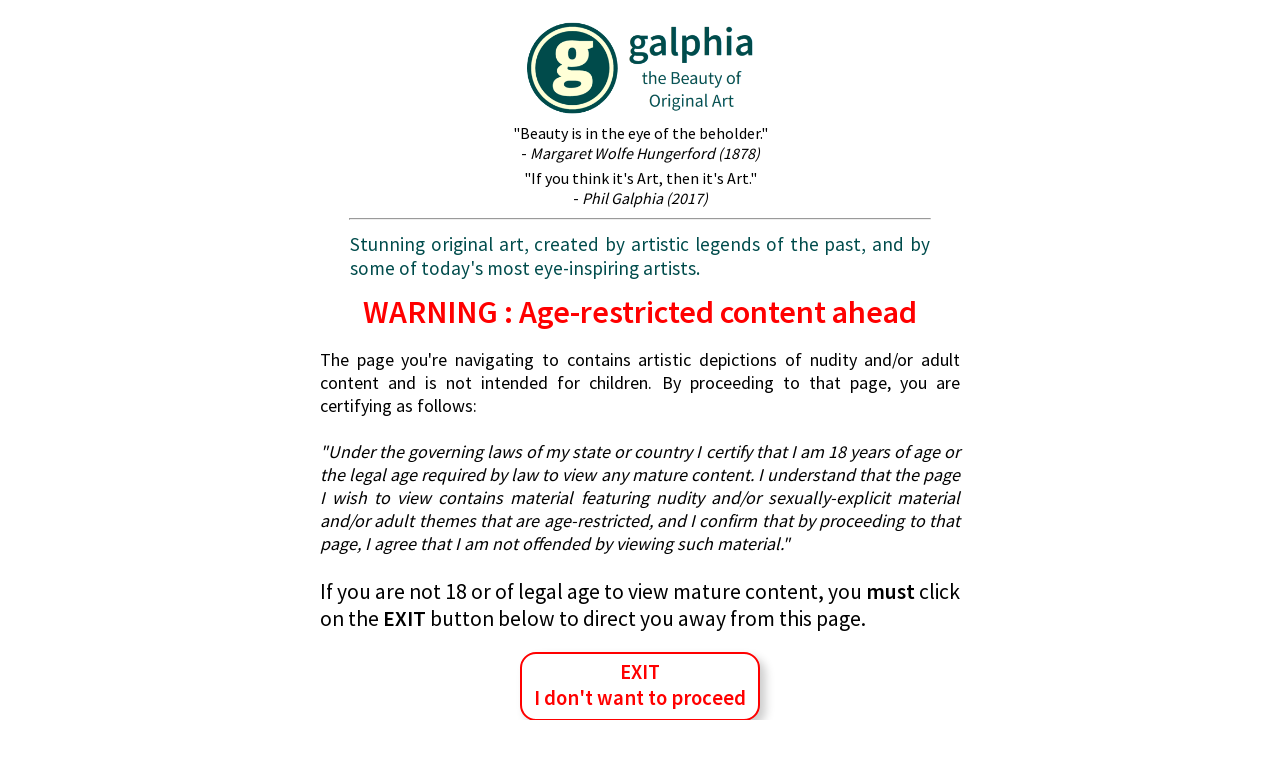

--- FILE ---
content_type: text/html
request_url: https://www.galphia.com/artist_fuza_18.html
body_size: 7661
content:
<!DOCTYPE html>
<html class="no-js" lang="en">

<head>
<link rel="canonical" href="https://www.galphia.com/artist_fuza_18.html">
<meta charset="utf-8">
<meta content="IE=edge" http-equiv="X-UA-Compatible">
<meta name="viewport" content="width=device-width, initial-scale=1">
<meta name="description" content="galphia.com celebrates the Beauty of Original Art, exhibiting a stunning collection of original artworks created by artistic legends of the past and by some of today's most eye-inspiring artists">
<meta name="keywords" content="original art, beauty, artwork, painting, drawing, highlights, art, fine art, artists, gallery, galleries, pictures, beautiful, people, portraits, still life, abstract, cityscapes, landscapes, seascapes, nudes, erotic, nature, wildlife, animals,">
<meta name="robots" content="index,follow">
<meta name="revisit-after" content="1 day">
<title>galphia - the Beauty of Original Art: Age-restricted content warning</title>
<link rel="stylesheet" href="css/macy.css?v=210908">
<link rel="stylesheet" href="css/icons.css?v=210908">
<link rel="stylesheet" href="css/galphia.css?v=230628">
<link rel="apple-touch-icon" sizes="57x57" href="img/favicons/apple-touch-icon-57x57.png">
<link rel="apple-touch-icon" sizes="60x60" href="img/favicons/apple-touch-icon-60x60.png">
<link rel="apple-touch-icon" sizes="72x72" href="img/favicons/apple-touch-icon-72x72.png">
<link rel="apple-touch-icon" sizes="76x76" href="img/favicons/apple-touch-icon-76x76.png">
<link rel="apple-touch-icon" sizes="114x114" href="img/favicons/apple-touch-icon-114x114.png">
<link rel="apple-touch-icon" sizes="120x120" href="img/favicons/apple-touch-icon-120x120.png">
<link rel="apple-touch-icon" sizes="144x144" href="img/favicons/apple-touch-icon-144x144.png">
<link rel="apple-touch-icon" sizes="152x152" href="img/favicons/apple-touch-icon-152x152.png">
<link rel="apple-touch-icon" sizes="180x180" href="img/favicons/apple-touch-icon-180x180.png">
<link rel="icon" type="image/png" href="img/favicons/favicon-32x32.png" sizes="32x32">
<link rel="icon" type="image/png" href="img/favicons/favicon-194x194.png" sizes="194x194">
<link rel="icon" type="image/png" href="img/favicons/favicon-96x96.png" sizes="96x96">
<link rel="icon" type="image/png" href="img/favicons/android-chrome-192x192.png" sizes="192x192">
<link rel="icon" type="image/png" href="img/favicons/favicon-16x16.png" sizes="16x16">
<link rel="manifest" href="manifest.json">
<link rel="shortcut icon" href="img/favicons/favicon.ico">
<meta name="msapplication-TileColor" content="#ffffff">
<meta name="msapplication-TileImage" content="img/favicons/mstile-144x144.png">
<meta name="msapplication-config" content="browserconfig.xml">
<meta name="theme-color" content="#ffffff">
<script id="cookieyes" src="https://cdn-cookieyes.com/client_data/d1e6271fb1acbd7601139ed6/script.js" async></script>
<link rel="preload" href="js/macy.js" as="script">
</head>

<body>

<div class="container1n">
<div class="banner2">
<a href="index.html"><img class="demo-image logo1n2" src="img/logobanner168.png" width="423" height="176" alt="Logo - go to Home page. galphia - the Beauty of Original Art"></a>
</div>
<div>
<p class="quote2">"Beauty is in the eye of the beholder."<br> - <span><i>Margaret Wolfe Hungerford (1878)</i></span></p>
<p class="quote3">"If you think it's Art, then it's Art."<br> - <span><i>Phil Galphia (2017)</i></span></p>
</div></div>
<div class="container">
<hr class="line1">
<p class="text1">Stunning original art, created by artistic legends of the past, and by some of today's most eye-inspiring artists.</p>
</div>

<div class="container">
<p class="text8">WARNING : Age-restricted content ahead</p>
<p class="text9">The page you're navigating to contains artistic depictions of nudity and/or adult content and is not intended for children. By proceeding to that page, you are certifying as follows:
<br>
<br>
<i>"Under the governing laws of my state or country I certify that I am 18 years of age or the legal age required by law to view any mature content. I understand that the page I wish to view contains material featuring nudity and/or sexually-explicit material and/or adult themes that are age-restricted, and I confirm that by proceeding to that page, I agree that I am not offended by viewing such material."</i>
<br>
<br><span class="span3">If you are not 18 or of legal age to view mature content, you <strong>must</strong> click on the <strong>EXIT</strong> button below to direct you away from this page.</span></p>
<br>
<p class="text10a button2" ><a href="index.html"><span class="span2"><strong>EXIT<br>I don't want to proceed</strong></span></a></p>
<p class="text10b">or proceed to</p>

<div class="container">
<div style="text-align:center; ">
<div style="display:inline-block;"><p><a href="artist_fuza.html"><strong><span class="text18">Fulvia Zambon (1953-2023)</span></strong></a></p></div>
</div>
</div>

</div>

<div class="container">
<hr class="line1d">
</div>

<div class="container">
<div class="foot4">
<p class="text5"><span class="foot5"><strong>galphia.com</strong></span> is a not-for-profit website, established to generate, promote and proliferate interest in painting, drawing and the fine arts generally, and in contemporary original art in particular. Revenue generated on this website is used solely to maintain and improve the site.</p>
</div></div>

<div class="container">
<div class="foot1">
<span class="foot2">&copy; 2026 galphia.com <i>(excluding artwork images)</i></span>
</div></div>

<div class="container">
<div class="foot1" style="margin-top:1.25rem;">
<a href="mailto:enquiries@galphia.com" target='_blank'><span class="foot6"><strong>enquiries@galphia.com</strong></span></a>
<br><br>
<a class="button4 cky-banner-element">Consent Preferences</a>
</div></div>

<div class="div3a">
<a href="https://www.instagram.com/galphiart/" target="_blank" rel="noopener"><img class="logo6" src="img/instagram.png" width="48" height="48" alt="Instagram/galphiart"></a>
<a href="https://twitter.com/galphiart" target="_blank" rel="noopener"><img class="logo6" src="img/twitter.png" width="49" height="48" alt="Twitter/galphiart"></a>
<a href="https://www.facebook.com/galphiart" target="_blank" rel="noopener"><img class="logo6" src="img/facebook.png" width="48" height="48" alt="Facebook/galphiart"></a>
</div>

<button onclick="topFunction()" id="myBtn" title="Back to the top"><img src="img/top_48.png" alt="Back to the top"></button>
<script>
//Get the button
var mybutton = document.getElementById("myBtn");

// When the user scrolls down 20px from the top of the document, show the button
window.onscroll = function() {scrollFunction()};

function scrollFunction() {
if (document.body.scrollTop > 360 || document.documentElement.scrollTop > 360) {
mybutton.style.display = "block";
} else {
mybutton.style.display = "none";
}
}

// When the user clicks on the button, scroll to the top of the document
function topFunction() {
document.body.scrollTop = 0;
document.documentElement.scrollTop = 0;
}
</script>

<script type="text/plain" data-cookieconsent="preferences;statistics;marketing">
(function(i,s,o,g,r,a,m){i['GoogleAnalyticsObject']=r;i[r]=i[r]||function(){
(i[r].q=i[r].q||[]).push(arguments)},i[r].l=1*new Date();a=s.createElement(o),
m=s.getElementsByTagName(o)[0];a.async=1;a.src=g;m.parentNode.insertBefore(a,m)
})(window,document,'script','https://www.google-analytics.com/analytics.js','ga');
ga('create', 'UA-100100274-1', 'auto');
ga('send', 'pageview');
</script>

<!-- Google tag (gtag.js) -->
<script async src="https://www.googletagmanager.com/gtag/js?id=UA-100100274-1"></script>
<script>
  window.dataLayer = window.dataLayer || [];
  function gtag(){dataLayer.push(arguments);}
  gtag('js', new Date());

  gtag('config', 'UA-100100274-1');
</script>

</body>
</html>


--- FILE ---
content_type: text/css
request_url: https://www.galphia.com/css/macy.css?v=210908
body_size: 7588
content:
/*! Copyright (c) 2015 Big Bite Creative | bigbitecreative.com | @bigbitecreative */
/**
 * Correct `block` display not defined for any HTML5 element in IE 8/9.
 * Correct `block` display not defined for `details` or `summary` in IE 10/11 and Firefox.
 * Correct `block` display not defined for `main` in IE 11.
 */
article,
aside,
details,
figcaption,
figure,
footer,
header,
hgroup,
main,
nav,
section,
summary {display: block;}
/**
 * 1. Correct `inline-block` display not defined in IE 8/9.
 * 2. Normalize vertical alignment of `progress` in Chrome, Firefox, and Opera.
 */
audio,
canvas,
progress,
video {display: inline-block;
  /* 1 */
  vertical-align: baseline;
  /* 2 */ }
/**
 * Prevent modern browsers from displaying `audio` without controls.
 * Remove excess height in iOS 5 devices.
 */
audio:not([controls]) {display: none; height: 0;}
/**
 * Address `[hidden]` styling not present in IE 8/9/10.
 * Hide the `template` element in IE 8/9/11, Safari, and Firefox < 22.
 */
[hidden],
template {display: none;}
/* Links
   ========================================================================== */
/**
 * Remove the gray background color from active links in IE 10.
 */
a {background: transparent;}
/**
 * Improve readability when focused and also mouse hovered in all browsers.
 */
a:active,
a:hover {outline: 0;}
/* Text-level semantics
   ========================================================================== */
/**
 * Address styling not present in IE 8/9/10/11, Safari, and Chrome.
 */
abbr[title] {border-bottom: 1px dotted;}
/**
 * Address style set to `bolder` in Firefox 4+, Safari, and Chrome.
 */
b,
strong {font-weight: bold;}
/**
 * Address styling not present in Safari and Chrome.
 */
dfn {font-style: italic;}
/**
 * Address variable `h1` font-size and margin within `section` and `article`
 * contexts in Firefox 4+, Safari, and Chrome.
 */
h1 {font-size: 2em; margin: 0.67em 0;}
/**
 * Address styling not present in IE 8/9.
 */
mark {background: #ff0; color: #000;}
/**
 * Address inconsistent and variable font size in all browsers.
 */
small {font-size: 80%;}
/* Embedded content
   ========================================================================== */
/**
 * Remove border when inside `a` element in IE 8/9/10.
 */
img {border: 0;}
/**
 * Correct overflow not hidden in IE 9/10/11.
 */
svg:not(:root) {overflow: hidden;}
/* Grouping content
   ========================================================================== */
/**
 * Address margin not present in IE 8/9 and Safari.
 */
figure {margin: 1em 40px;}
/**
 * Address differences between Firefox and other browsers.
 */
hr {box-sizing: content-box; height: 0;}
/**
 * Contain overflow in all browsers.
 */
pre {overflow: auto;}
/**
 * Address odd `em`-unit font size rendering in all browsers.
 */
code,
kbd,
pre,
samp {font-family: monospace, monospace; font-size: 1em;}
/* Forms
   ========================================================================== */
/**
 * Known limitation: by default, Chrome and Safari on OS X allow very limited
 * styling of `select`, unless a `border` property is set.
 */
/**
 * 1. Correct color not being inherited.
 *    Known issue: affects color of disabled elements.
 * 2. Correct font properties not being inherited.
 * 3. Address margins set differently in Firefox 4+, Safari, and Chrome.
 */
button,
input,
optgroup,
select,
textarea {color: inherit;
  /* 1 */
  font: inherit;
  /* 2 */
  margin: 0;
  /* 3 */}
/**
 * Address `overflow` set to `hidden` in IE 8/9/10/11.
 */
button {overflow: visible; }
/**
 * Address inconsistent `text-transform` inheritance for `button` and `select`.
 * All other form control elements do not inherit `text-transform` values.
 * Correct `button` style inheritance in Firefox, IE 8/9/10/11, and Opera.
 * Correct `select` style inheritance in Firefox.
 */
button,
select {text-transform: none;}
/**
 * 1. Avoid the WebKit bug in Android 4.0.* where (2) destroys native `audio`
 *    and `video` controls.
 * 2. Correct inability to style clickable `input` types in iOS.
 * 3. Improve usability and consistency of cursor style between image-type
 *    `input` and others.
 */
button,
html input[type="button"], input[type="reset"],
input[type="submit"] {-webkit-appearance: button;
  /* 2 */
  cursor: pointer;
  /* 3 */ }
/**
 * Re-set default cursor for disabled elements.
 */
button[disabled],
html input[disabled] {cursor: default;}
/**
 * Remove inner padding and border in Firefox 4+.
 */
button::-moz-focus-inner,
input::-moz-focus-inner {border: 0; padding: 0;}
/**
 * Address Firefox 4+ setting `line-height` on `input` using `!important` in
 * the UA stylesheet.
 */
input {line-height: normal; }
/**
 * It's recommended that you don't attempt to style these elements.
 * Firefox's implementation doesn't respect box-sizing, padding, or width.
 *
 * 1. Address box sizing set to `content-box` in IE 8/9/10.
 * 2. Remove excess padding in IE 8/9/10.
 */
input[type="checkbox"],
input[type="radio"] {box-sizing: border-box;
  /* 1 */
  padding: 0;
  /* 2 */ }
/**
 * Fix the cursor style for Chrome's increment/decrement buttons. For certain
 * `font-size` values of the `input`, it causes the cursor style of the
 * decrement button to change from `default` to `text`.
 */
input[type="number"]::-webkit-inner-spin-button,
input[type="number"]::-webkit-outer-spin-button {height: auto;}
/**
 * 1. Address `appearance` set to `searchfield` in Safari and Chrome.
 * 2. Address `box-sizing` set to `border-box` in Safari and Chrome
 *    (include `-moz` to future-proof).
 */
input[type="search"] {-webkit-appearance: textfield;
  /* 1 */
  /* 2 */
  box-sizing: content-box;}

/**
 * Remove inner padding and search cancel button in Safari and Chrome on OS X.
 * Safari (but not Chrome) clips the cancel button when the search input has
 * padding (and `textfield` appearance).
 */
input[type="search"]::-webkit-search-cancel-button,
input[type="search"]::-webkit-search-decoration {-webkit-appearance: none;}
/**
 * Define consistent border, margin, and padding.
 */
fieldset {border: 1px solid #c0c0c0; margin: 0 2px; padding: 0.35em 0.625em 0.75em;}
/**
 * 1. Correct `color` not being inherited in IE 8/9/10/11.
 * 2. Remove padding so people aren't caught out if they zero out fieldsets.
 */
legend {border: 0;
  /* 1 */
  padding: 0;
  /* 2 */}
/**
 * Remove default vertical scrollbar in IE 8/9/10/11.
 */
textarea {overflow: auto;}
/**
 * Don't inherit the `font-weight` (applied by a rule above).
 * NOTE: the default cannot safely be changed in Chrome and Safari on OS X.
 */
optgroup {font-weight: bold;}

/* Tables
   ========================================================================== */
/**
 * Remove most spacing between table cells.
 */
table {border-collapse: collapse; border-spacing: 0;}
td,
th {padding: 0;}
/**
 * As well as using normalize.css, it is often advantageous to
 * remove all margins from certain elements.
 */
body,
h1, h2, h3, h4, h5, h6,
p, blockquote, pre,
dl, dd, ol, ul,
form, fieldset, legend,
table, th, td, caption,
hr {margin: 0; padding: 0;}

/**
 * Where `margin-bottom` is concerned, this value will be the same as the
 * base line-height. This allows us to keep a consistent vertical rhythm.
 */
h1, h2, h3, h4, h5, h6, hgroup,
ol, dl,
blockquote, p, address,
table,
fieldset, figure,
pre {margin-bottom: 0.5rem;}

ul,
pre {margin-bottom: 1.5rem;}

/**
 * Where `margin-left` is concerned we want to try and indent certain elements
 * by a consistent amount. Define that amount once,here.
 */
ul, ol, dd {margin-left: 48px; }

* {box-sizing: border-box;}


--- FILE ---
content_type: text/css
request_url: https://www.galphia.com/css/galphia.css?v=230628
body_size: 15701
content:
@import url('https://fonts.googleapis.com/css?family=Source+Sans+Pro:400,600&display=swap');
a:link {color: blue; }
a:not(.btn),
a:visited:not(.btn) {color: #54b9cb; text-decoration: none;}
a:not(.btn):hover,
a:not(.btn):active,
a:not(.btn):focus {color: #4CA8B9;}
body {font-family: 'Source Sans Pro', sans-serif;}
.banner2 {display:inline-block; max-width:90%; vertical-align:middle; margin-top:0.75rem;}
.button2, .button2:visited {border:0.15rem solid red;border-radius:1rem;padding:0.3125rem 0.3125rem;font-size:1.4rem;background-color:#fff;color:black;margin-right:0rem;margin-bottom:0.625rem; box-shadow: 0.35rem 0.35rem 0.625rem 0rem rgba(0,0,0,0.2); }
.button2:hover {opacity: 1; background-color:#FFF3F5; color:red; border:0.15rem solid red; box-shadow: 0 0 0 0 yellow;}
.button2:active {
  /** Remove 3D Block Effect on Click **/
  box-shadow: none;
  top: 10px;
  margin-bottom: 0.625rem;}
.button2:active, .button2:focus {
  /** Remove Chrome's Ugly Yellow Outline **/
  outline: 0;}
.button3a, .button3a:visited {border:0.125rem solid #004C4C;border-radius:1.25rem;padding-top:0.3rem;padding-bottom:0.375rem;padding-left:0.75rem;padding-right:0.75rem;font-size:1.3rem;background-color:#fff;color:#004C4C !important;margin-right:0.4rem;margin-left:0.4rem;margin-bottom:0.25rem; margin-top:1rem; display:inline-block; box-shadow: 0.35rem 0.35rem 0.625rem 0rem rgba(0,0,0,0.2);}
.button3a:hover {opacity: 1; background-color:#E0E3F3; color:black !important; border:0.125rem solid #071CA0; box-shadow: 0 0 0 0 yellow;}
.button3a:active {
  /** Remove 3D Block Effect on Click **/
  box-shadow: none;
  top: 10px;
  margin-bottom: 0.25rem;}
.button3a:active, .button3a:focus {
  /** Remove Chrome's Ugly Yellow Outline **/
  outline: 0;}
.button3a1, .button3a1:visited {border:0.125rem solid #004C4C;border-radius:1.25rem;padding:0.3125rem 0.4rem;font-size:1.25rem;background-color:white;color:#004C4C !important;margin-right:0.4rem;margin-left:0.4rem;margin-bottom:0.75rem; margin-top:0.25rem; display:inline-block; box-shadow: 0.35rem 0.35rem 0.625rem 0rem rgba(0,0,0,0.2);}
.button3a1:hover {opacity: 1; background-color:#E0E3F3; color:black !important; border:0.125rem solid #071CA0; box-shadow: 0 0 0 0 yellow;}
.button3a1:active {
  /** Remove 3D Block Effect on Click **/
  box-shadow: none;
  top: 10px;
  margin-bottom: 0.75rem;}
.button3a1:active, .button3a1:focus {
  /** Remove Chrome's Ugly Yellow Outline **/
  outline: 0;}
.button3a2, .button3a2:visited, .button3a2:hover {border:0.125rem solid #004C4C;border-radius:1.25rem;padding:0.3125rem 0.4rem;font-size:1.25rem;background-color: #004C4C;color: #FFFFD5 !important;margin-right:0.4rem;margin-left:0.4rem;margin-bottom:0.75rem; margin-top:0.25rem; display:inline-block; box-shadow: 0.35rem 0.35rem 0.625rem 0rem rgba(0,0,0,0.2);}
.button3a2:active {
  /** Remove 3D Block Effect on Click **/
  box-shadow: 0.35rem 0.35rem 0.625rem 0rem rgba(0,0,0,0.2);
  top: 10px;
  margin-bottom: 0.75rem;}
.button3a2:active, .button3a2:focus {
  /** Remove Chrome's Ugly Yellow Outline **/
  outline: 0;}   
.button3b, .button3b:visited {border:0.15rem solid #004C4C;border-radius:1rem;padding:0rem 0.6rem;font-size:1.8rem;background-color:#fff;color:#004C4C !important;margin-right:0.35rem;margin-left:0.35rem;margin-bottom:0.75rem; margin-top:0.25rem; display:inline-block; box-shadow: 0.35rem 0.35rem 0.625rem 0rem rgba(0,0,0,0.2); }
.button3b:hover {opacity: 1; background-color:#E0E3F3; color:black !important; border:0.15rem solid #071CA0; box-shadow: 0 0 0 0 yellow;}
.button3b:active {
  /** Remove 3D Block Effect on Click **/
  box-shadow: none;
  top: 10px;
  margin-bottom: 0.75rem;}
.button3b:active, .button3b:focus {
  /** Remove Chrome's Ugly Yellow Outline **/
  outline: 0;}  
  
.button4, .button4:visited {padding:0.25rem 0.5rem;background:#FFFFD7;color:#004C4C !important;font-weight:bold;border:1px solid #004C4C;box-sizing:border-box;border-radius:0.4rem;cursor:pointer;box-shadow: 0.15rem 0.15rem 0.625rem 0rem rgba(0,0,0,0.2) }
.button4:hover {opacity: 1; background-color:#E0E3F3; color:black !important; border:0.15rem solid #071CA0; box-shadow: 0 0 0 0 yellow;}
.button4:active {
  /** Remove 3D Block Effect on Click **/
  box-shadow: none;
  top: 10px;
  margin-bottom: 0.75rem;}
.button4:active, .button4:focus {
  /** Remove Chrome's Ugly Yellow Outline **/
  outline: 0;} 
  
.container {max-width: 96%; width: 92rem; padding: 0 0.5rem; margin: 0 auto;}
.container1n {text-align:center;vertical-align:middle;margin-top:0.5rem;}
.container6 {background-color:#F7F9F9; border:1px solid #004C4C; border-radius:0.625rem;  max-width:92%;width:36.25rem;margin:0 auto;padding-left:0.2rem; padding-right:0.2rem;}
.container7 {background-color:#fff; border:0px solid #004C4C; border-radius:0 ;  max-width:95%;width:38rem;margin:0 auto;margin-bottom:-0.55rem;margin-top:-0.2rem;}
.container8 {background-color:#fff; border:0px solid #004C4C; border-radius:0 ;  max-width:90%;width:26rem;margin:0 auto;}
.container8a {background-color:#fff; border:0px solid #004C4C; border-radius:0 ;  max-width:90%;width:22rem;margin:0 auto;margin-top:-0.5rem;}
.demo {margin-bottom: 1.5rem; border-radius: 0.625rem; overflow: hidden; box-shadow: rgba(0, 0, 0, 0.35) 0rem 0.3125rem 0.9375rem;}
.demo2 {margin-bottom: 0.4rem; border-radius: 0.625rem; overflow: hidden; box-shadow: rgba(0, 0, 0, 0.35) 0rem 0.3125rem 0.9375rem;}
.demo-image {width:100%; display: block; height:auto;}
.div1 {text-align:center;margin-top:0.6rem;margin-bottom:1rem;}
.div3 {text-align:center;font-size:1.4rem;font-weight:bold;color:#004C4C;}
.div3a {text-align:center;font-size:1rem;font-weight:bold;color:#004C4C;margin-top:1.5rem;margin-bottom:2.5rem;}
.div3b {text-align:center;font-size:1rem;font-weight:bold;color:#004C4C;margin-bottom:0.3rem;margin-top:0.3rem;}
.div3c {text-align:center;font-size:1rem;font-weight:bold;color:#004C4C;margin-bottom:0rem;margin-top:0rem;}
.div3d {text-align:center;font-size:1rem;font-weight:bold;color:#004C4C;margin-bottom:1.275rem;margin-top:-0.3rem;}
.foot1 {margin:0 auto;max-width:40rem;text-align:center;}
.foot2 {margin:0 auto;font-size:0.9rem;color:black !important; text-align:center;}
.foot4 {margin:0 auto;max-width:40rem;padding-bottom:1rem;} 
.foot5 {color:#004C4C;}
.foot6 {font-size:1rem;text-decoration:underline;color:blue;}
.foot6a {font-size:1.125rem;text-decoration:underline;color:blue;}
.foot8 {font-size:0.85em;color:#004C4C;padding-bottom:1.875em;}
.hr1 {margin: 0 auto; margin-top:0.3rem; margin-bottom:1.25rem;max-width:18.75rem;color:#004C4C;}
.hr1a {margin: 0 auto; margin-top:1.35rem; margin-bottom:0.3rem;max-width:18.75rem;color:#004C4C;}
.hr1b {margin: 0 auto; margin-bottom:0.3rem;max-width:18.75rem;color:#004C4C;}
.hr2a {margin: 0 auto; margin-top:0.25rem; margin-bottom:1.25rem;max-width:100rem;color:#004C4C;}
html {scroll-behavior: auto;}
img {max-width: 100%;}
.img3 {height:2rem; width:auto;padding-left:0.25rem;padding-right:0rem;vertical-align:middle;}
.line1 {margin:0 auto;margin-top:0.625rem;max-width:36.25rem;color:#004C4C;}
.line1a {margin:0 auto;margin-top:0.725rem;max-width:36.25rem;color:#004C4C;}
.line1b {margin:0 auto;margin-top:1.2rem;max-width:40rem;color:#004C4C;}
.line1c {margin:0 auto;margin-top:8rem;max-width:40rem;color:#004C4C;}
.line1d {margin:0 auto;margin-top:0.85rem;max-width:40rem;color:#004C4C;}
.link1 {border-top:0; margin-top: 0.15rem; border-color:#004C4C; border-width:0.25rem;border-bottom-style:solid;padding-bottom:0.2rem; font-size:1.3rem;margin-left:-0.18rem}
.link3 {max-height:1.78rem;}
.list1 {margin-left: 0rem;}
.logo {margin-bottom: 50px;}
.logo1n {max-width:5.5rem;max-height:5.5rem;vertical-align:middle;margin-left:0.25rem;margin-right:0.25rem;}
.logo1n2 {max-width:14.25rem;max-height:14.25rem;vertical-align:middle;margin-bottom:0.5rem}
.logo2n {vertical-align:middle;display:inline-block;text-align:center;margin-left:0.25rem; margin-right:0.25rem;margin-top:0.25rem}
.logo3 {color:#004C4C;font-size:2.5rem;}
.logo3a {color:#004C4C;font-size:1.125rem;}
.logo4 {color:#004C4C;font-size:1.1rem;font-weight:bold;font-style:italic;}
.logo6 {vertical-align:middle;max-width:2.5rem;max-height:2.5rem;border-radius:0.00em;margin-left:1rem;margin-right:1rem;}
#macy-container::before {content: ""; display: table; clear: both;}
#macy-container {margin-top: 0px;}
#macy-container::after {content: ""; display: table; clear: both;}
#myBtn {display: none;position: fixed;bottom: 2.5rem;right: 1rem;max-width:2.5rem;z-index: 99;font-size: 0px;background-color: white;color: white;cursor: pointer;padding: 0px;border-radius:50%;border: 0px;}
.para {margin-bottom:0.5rem; text-align:center;}
.pic1 {color:#82ACE2;}
.pic3 {color:black;text-align:center;padding-top:0rem;font-size:1rem;font-weight:800;}
.pic3a {color:black;}
.pic3b {color:#004C4C;text-align:center;font-style:italic;}
.pic4 {color:#2D25FE;font-size:1rem;margin-bottom:0rem}
.pic4b {color:blue;font-size:1.125rem;}
.pic7 {font-style:italic;font-size:0.8rem;color:black;}
.pic8 {font-style:italic;font-size:0.7rem;color:white;font-style:italic;}
.quote2 {margin-bottom:0rem;margin-top:0rem;color:black;} 
.quote3 {margin-bottom:0rem;margin-top:0.3rem;color:black;}
.span1 {color:#004C4C;}
.span2 {color:red;}
.span2a {color:#5f03a6;font-weight:bold;}
.span2b {color:blue;font-weight:bold;}
.span3 {color:black; font-size:1.35rem;}
.table1 {display:inline-block;padding-left:0.25rem;padding-right:0.25rem;padding-top:0.75rem;padding-bottom: 0.75rem;vertical-align:middle;max-height:2.5rem;}
.tabletd1 {vertical-align:middle;}
.text1 {text-align:justify;padding-bottom:0.75rem;font-size:1.2rem;color:#004C4C;margin:0 auto;margin-top:0.75rem;max-width:36.25rem;}
.text1a {text-align:center;font-size:1.3rem;color:#004C4C;margin:0 auto;margin-bottom:0.5rem;max-width:36.25rem;}
.text1b {text-align:center;padding-bottom:0.0rem;font-size:1.10rem;color:black !important;margin:0 auto;margin-top:0.0rem;max-width:36.25rem;}
.text1c {text-align:center;padding-bottom:0.0rem;font-size:1rem; font-weight: 200; color: #004C4C ;margin:0 auto;margin-top:0.5rem;max-width:36.25rem;}
.text2a {text-align:center;padding-top:0.1rem;padding-bottom: 0.35rem; padding-left: 0.7rem; padding-right: 0.7rem;border-radius:0.5rem;color:#FFFFD5;background-color:#004C4C;font-size:1.6rem;margin-top:1rem;margin-bottom:0.7rem;margin-left:0.625rem;margin-right:0.625rem;}
.text2b {text-align:center;padding-top:0.1rem;padding-bottom: 0.35rem; padding-left: 0.7rem; padding-right: 0.7rem;border-radius:0.5rem;color:#FFFFD5;background-color:#004C4C;font-size:1.6rem;margin-top:1rem;margin-bottom:0.25rem;margin-left:0.625rem;margin-right:0.625rem;}
.text4b {text-align:center;font-size:1.13rem;color:#004C4C;margin-top:0.3rem;margin-bottom:0.0rem; background:#FFFFD5;border-radius:1.25rem;padding-top:0.2rem; padding-bottom:0.2rem;padding-left: 0.1rem; padding-right: 0.1rem;font-weight:bold;}
.text5 {font-size:0.85rem;text-align:justify;color:#555753;margin-bottom:0rem;margin-top:0.5rem;}
.text8 {text-align:center;font-size:2em;color:red;margin:0 auto;margin-top:0rem;margin-bottom:1rem;max-width:36.25rem;font-weight:bold;}
.text9 {text-align:justify;font-size:1.125rem;color:black;margin:0 auto;margin-top:0.0rem;margin-bottom:0.0rem;max-width:40rem;}
.text9a {text-align:justify;font-size:1.125rem;color:black;margin:0 auto;max-width:40rem;font-weight: bold;}
.text9b {text-align:justify;font-size:1.125rem;color:black;margin:0 auto;margin-top:0.0rem;margin-bottom:1.25rem;max-width:40rem;}
.text9c {text-align:justify;font-size:1.125rem;color:black;margin:0 auto;max-width:40rem;font-weight: bold;margin-bottom:1.25rem;}
.text10a {text-align:center;font-size:1.3rem;font-weight:bold; color:red;margin:0 auto;margin-top:0.0rem;margin-bottom:0.0rem;max-width:15rem;padding-bottom:0.5rem}
.text10b {text-align:center;font-size:1.2rem;color:#004C4C;margin:0 auto;margin-top:1rem;margin-bottom:1rem;max-width:36.25rem;font-weight: bold;}
.text12 {text-align:center;font-size:1.65rem;color:#004C4C;margin:0 auto;margin-top:1.5rem;margin-bottom:0.75rem;max-width:36.25rem;font-weight:bold;}
.text12b {text-align:center;font-size:1.65rem;color:#004C4C;margin:0 auto;margin-top:1rem;margin-bottom:0.5rem;max-width:32rem;font-weight:bold;}
.text12c {text-align:center;font-size:1.25rem;color:#008080;margin:0 auto;margin-top:0.0rem;margin-bottom:0.5rem;max-width:20.25rem;font-weight:bold;}
.text12e {text-align:center;font-size:1.75rem;color:#004C4C;margin:0 auto;margin-top:1.5rem;margin-bottom:1rem;max-width:32rem;font-weight:bold;}
.text12f {text-align:center;font-size:1.75rem;color:#004C4C;margin:0 auto;margin-top:0rem;margin-bottom:1rem;max-width:32rem;font-weight:bold;}
.text12g {text-align:center;font-size:1.75rem;color:#004C4C;margin:0 auto;margin-top:0rem;margin-bottom:0.5rem;max-width:32rem;font-weight:bold;}
.text13a {text-align:center;font-size:1.25rem;color:black;margin:0 auto;max-width:36.25rem;border-radius:0.75rem;border:0.0625rem solid #004C4C;padding-left:0.3125rem;padding-right:0.3125rem;padding-bottom:0.6rem;padding-top:0.5rem;background-color:#F3F3F3;}  
.text14a {text-align:center;padding-bottom:0.50rem;padding-top:0.25rem;font-size:1.60rem;color:black;margin:0 auto;margin-top:0.75rem;max-width:36.25rem;font-weight:bold;background-color:#E5E7E9;border-radius:0.75rem;box-shadow:0.55rem 0.55rem 0.625rem 0rem rgba(0,0,0,0.2);}
.text14b {text-align:justify;padding-bottom:0.5rem;padding-top:0.25rem;padding-left:1rem;padding-right:1rem;font-size:1.35rem;color:black;margin:0 auto;max-width:36.25rem;font-weight:bold;background-color:#E5E7E9;border-radius:0.75rem;box-shadow: rgba(0, 0, 0, 0.35) 0rem 0.3125rem 0.9375rem;margin-top:1rem;}
.text16 {font-size:1.75rem;font-weight:bold;color:#004C4C;}
.text18, .text18:visited {display:inline-block;border:0.15rem solid #004C4C;border-radius:0.5rem;padding-top:0rem; padding-bottom:0.2rem; padding-left: 0.5rem; padding-right:0.5rem;font-size:1.7rem;background-color:#004C4C;color:#FFFFD5; margin-bottom:0.625rem; box-shadow: 0.35rem 0.35rem 0.625rem 0rem rgba(0,0,0,0.2); transition: all 0ms ease-in-out;}
.text18:hover {display:inline-block; opacity: 1; background-color:#E0E3F3; color:black !important; border:0.15rem solid #071CA0; box-shadow: 0 0 0 0 yellow;}
.text18:active {
  /** Remove 3D Block Effect on Click **/
  box-shadow: none;
  top: 10px;
  margin-bottom: 0.625rem;}
.text18:active, .text18:focus {
  /** Remove Chrome's Ugly Yellow Outline **/
  outline: 0;}
  
.search_input {display:block;height:2.2rem;padding:0.9rem;outline:none;border:1px solid #004B4B;border-right:0;box-sizing:border-box;border-radius:0.25rem 0 0 0.25rem;width:calc(100% - 3.35rem);font-size:1.1rem; font-weight:900; color:#2E3436;box-shadow: 0rem 0rem 0rem 0rem rgba(0,0,0,0.2);margin-top:0.5rem;margin-bottom:0.55rem;}
.search_button {float:left;cursor:pointer;width:4.5rem;height:2.2rem;color:#fff;background-image:linear-gradient(#004B4B,#004B4B);border:1px solid #004B4B;border-left:0; border-radius:0 0.25rem 0.25rem 0;font-size:1.5rem;padding-top:0.15rem;z-index:1;margin-top:0.5rem;}
.search_button:active {background:#28A5DA}
.search_button:hover {background:#28A5DA}
.search_button:focus {outline:none;}
.search_reset {display:flex;color:#808080;background:#fff;height:2.2rem;border:1px solid #004B4B;border-left:0;font-size:2.5rem;font-weight:100;padding-right:1rem;margin-top:0.5rem;line-height:1rem;padding-bottom:0.225rem}
  
@media screen and (max-width: 250px) {
body {
  max-width: 92%;
  margin: auto;
}  
html {
  font-size: 80%;
}
.img3 {
  max-width: 70%;
  height: auto;
}
.logo1n2 {
  max-width: 92%;
  margin: auto;
}
.table1 {
  display: inline-block;
  padding-top: 0.5em;
  padding-bottom: 2.5rem;
  vertical-align: middle;
  max-height: 4rem;
  display: inline-block; 
}
}  
